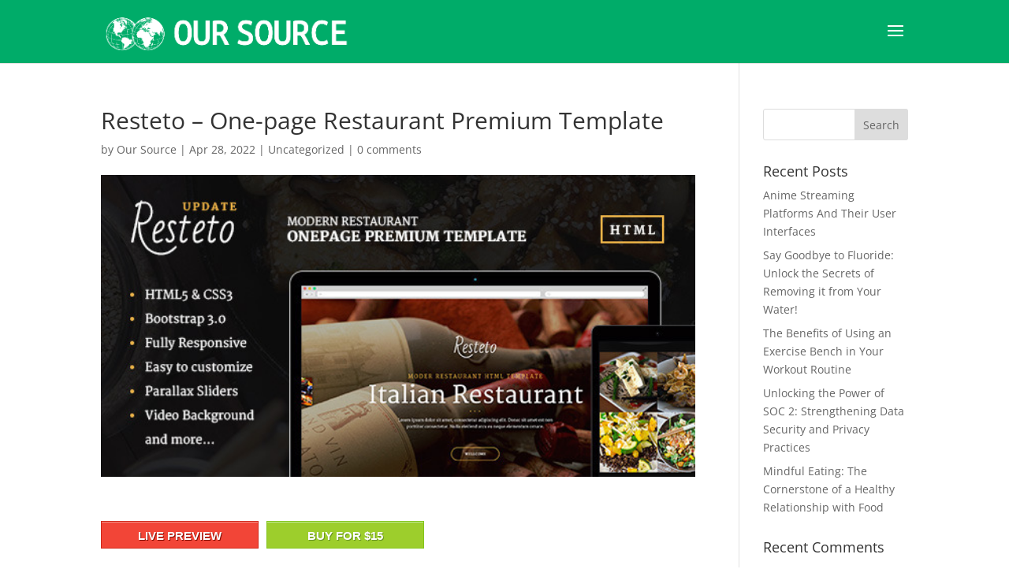

--- FILE ---
content_type: text/html; charset=utf-8
request_url: https://www.google.com/recaptcha/api2/aframe
body_size: 266
content:
<!DOCTYPE HTML><html><head><meta http-equiv="content-type" content="text/html; charset=UTF-8"></head><body><script nonce="Ld1a-rWT4fyXnGdK9SobNw">/** Anti-fraud and anti-abuse applications only. See google.com/recaptcha */ try{var clients={'sodar':'https://pagead2.googlesyndication.com/pagead/sodar?'};window.addEventListener("message",function(a){try{if(a.source===window.parent){var b=JSON.parse(a.data);var c=clients[b['id']];if(c){var d=document.createElement('img');d.src=c+b['params']+'&rc='+(localStorage.getItem("rc::a")?sessionStorage.getItem("rc::b"):"");window.document.body.appendChild(d);sessionStorage.setItem("rc::e",parseInt(sessionStorage.getItem("rc::e")||0)+1);localStorage.setItem("rc::h",'1767614088187');}}}catch(b){}});window.parent.postMessage("_grecaptcha_ready", "*");}catch(b){}</script></body></html>